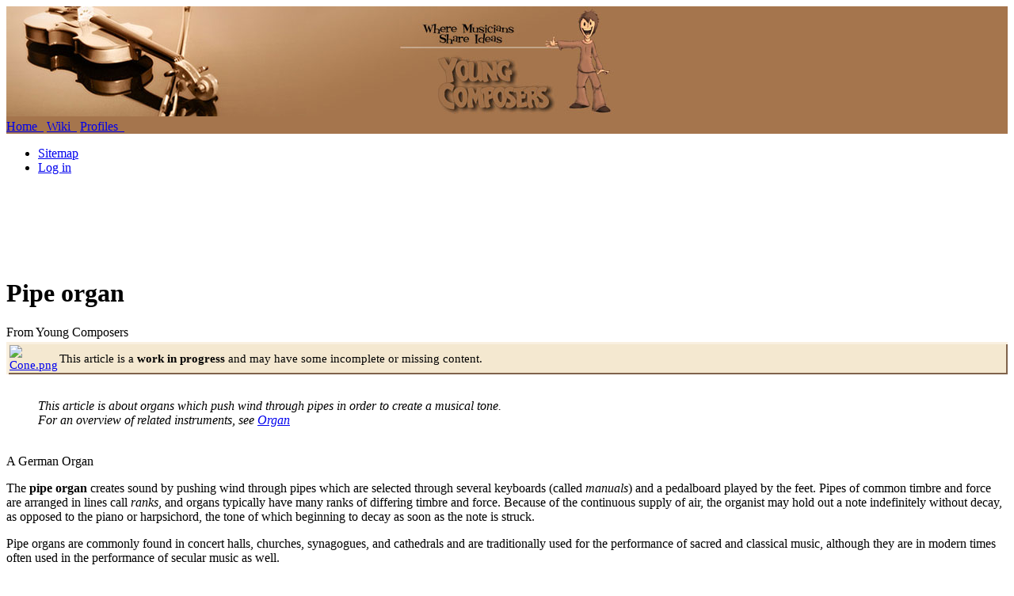

--- FILE ---
content_type: text/html; charset=UTF-8
request_url: https://wiki.youngcomposers.com/Pipe_organ
body_size: 8567
content:
<!DOCTYPE html>
<html class="client-nojs" lang="en" dir="ltr">
<head>
<meta charset="UTF-8"/>
<title>Pipe organ</title>
<script>document.documentElement.className = document.documentElement.className.replace( /(^|\s)client-nojs(\s|$)/, "$1client-js$2" );</script>
<script>(window.RLQ=window.RLQ||[]).push(function(){mw.config.set({"wgCanonicalNamespace":"","wgCanonicalSpecialPageName":false,"wgNamespaceNumber":0,"wgPageName":"Pipe_organ","wgTitle":"Pipe organ","wgCurRevisionId":169627,"wgRevisionId":169627,"wgArticleId":3271,"wgIsArticle":true,"wgIsRedirect":false,"wgAction":"view","wgUserName":null,"wgUserGroups":["*"],"wgCategories":["WIP","Instruments","Keyboard Instruments"],"wgBreakFrames":false,"wgPageContentLanguage":"en","wgPageContentModel":"wikitext","wgSeparatorTransformTable":["",""],"wgDigitTransformTable":["",""],"wgDefaultDateFormat":"dmy","wgMonthNames":["","January","February","March","April","May","June","July","August","September","October","November","December"],"wgMonthNamesShort":["","Jan","Feb","Mar","Apr","May","Jun","Jul","Aug","Sep","Oct","Nov","Dec"],"wgRelevantPageName":"Pipe_organ","wgRelevantArticleId":3271,"wgRequestId":"aW9MTQPJ-qlaxRZtASztgwAAADg","wgIsProbablyEditable":false,"wgRestrictionEdit":[],"wgRestrictionMove":[],"wgWikiEditorEnabledModules":{"toolbar":false,"dialogs":false,"preview":false,"publish":false}});mw.loader.state({"site.styles":"ready","noscript":"ready","user.styles":"ready","user":"ready","user.options":"loading","user.tokens":"loading","mediawiki.legacy.shared":"ready","mediawiki.legacy.commonPrint":"ready","mediawiki.sectionAnchor":"ready","mediawiki.skinning.interface":"ready","mediawiki.skinning.content.externallinks":"ready","skins.monobook.styles":"ready"});mw.loader.implement("user.options@0j3lz3q",function($,jQuery,require,module){mw.user.options.set({"variant":"en"});});mw.loader.implement("user.tokens@17snmmq",function ( $, jQuery, require, module ) {
mw.user.tokens.set({"editToken":"+\\","patrolToken":"+\\","watchToken":"+\\","csrfToken":"+\\"});/*@nomin*/;

});mw.loader.load(["mediawiki.action.view.postEdit","site","mediawiki.page.startup","mediawiki.user","mediawiki.hidpi","mediawiki.page.ready","mediawiki.searchSuggest"]);});</script>
<link rel="stylesheet" href="/wiki/load.php?debug=false&amp;lang=en&amp;modules=mediawiki.legacy.commonPrint%2Cshared%7Cmediawiki.sectionAnchor%7Cmediawiki.skinning.content.externallinks%7Cmediawiki.skinning.interface%7Cskins.monobook.styles&amp;only=styles&amp;skin=monobook"/>
<script async="" src="/wiki/load.php?debug=false&amp;lang=en&amp;modules=startup&amp;only=scripts&amp;skin=monobook"></script>
<!--[if IE 6]><link rel="stylesheet" href="/wiki/skins/MonoBook/IE60Fixes.css?303" media="screen"/><![endif]--><!--[if IE 7]><link rel="stylesheet" href="/wiki/skins/MonoBook/IE70Fixes.css?303" media="screen"/><![endif]-->
<meta name="ResourceLoaderDynamicStyles" content=""/>
<link rel="stylesheet" href="/wiki/load.php?debug=false&amp;lang=en&amp;modules=site.styles&amp;only=styles&amp;skin=monobook"/>
<meta name="generator" content="MediaWiki 1.29.0"/>
<link rel="shortcut icon" href="/favicon.ico"/>
<link rel="search" type="application/opensearchdescription+xml" href="/wiki/opensearch_desc.php" title="Young Composers (en)"/>
<link rel="EditURI" type="application/rsd+xml" href="https://wiki.youngcomposers.com/wiki/api.php?action=rsd"/>
<link rel="alternate" type="application/atom+xml" title="Young Composers Atom feed" href="/wiki/index.php?title=Special:RecentChanges&amp;feed=atom"/>
</head>
<body class="mediawiki ltr sitedir-ltr mw-hide-empty-elt ns-0 ns-subject page-Pipe_organ rootpage-Pipe_organ skin-monobook action-view">
<!-- custom code ****************************************** -->
        <div style="background-color: #A5754D;">
		<a href="http://www.youngcomposers.com"><img src="https://www.youngcomposers.com/logo.jpg" alt="Young Composers" id="logo" /></a>
		</div>
		<div align="left" class="navbar" style="background-color: #A5754D; position:relative; z-index: 2;">
		<a href="http://www.youngcomposers.com/">Home &nbsp;</a>
		<a href="http://wiki.youngcomposers.com/">Wiki &nbsp;</a>
		<a href="http://wiki.youngcomposers.com/Category:YC_Profiles">Profiles &nbsp;</a>
		</div>
        
        
<div id = "subbar" class="borderwrap" style="position:relative; z-index: 2;">
	

		<div style="position: relative; float: z-index: 2;" id="inline">
		    <ul style="text-align: left;">
		    
		<li><a href="http://www.youngcomposers.com/articles/Special:Allpages">Sitemap</a>
		&nbsp;&nbsp;&nbsp;&nbsp;&nbsp;&nbsp;&nbsp;&nbsp;&nbsp;&nbsp;&nbsp;
		&nbsp;&nbsp;&nbsp;&nbsp;&nbsp;&nbsp;&nbsp;&nbsp;&nbsp;&nbsp;&nbsp;</li>
		    
		    <li id="pt-login">
		       <a href="/wiki/index.php?title=Special:UserLogin&amp;returnto=Pipe+organ">Log in</a></li>		    </ul>
		</div>

</div>
<!-- end of custom code ************************************************ -->

<div id="globalWrapper">
		<div id="column-content">
			<div id="content" class="mw-body" role="main">
				<a id="top"></a>
									<div id="siteNotice"><script async src="//pagead2.googlesyndication.com/pagead/js/adsbygoogle.js"></script>
<!-- YCWiki - Leaderboard -->
<ins class="adsbygoogle"
     style="display:inline-block;width:728px;height:90px"
     data-ad-client="ca-pub-7753904216505631"
     data-ad-slot="6531498628"></ins>
<script>
(adsbygoogle = window.adsbygoogle || []).push({});
</script></div>
				<div class="mw-indicators mw-body-content">
</div>
				<h1 id="firstHeading" class="firstHeading" lang="en">Pipe organ</h1>
				
				<div id="bodyContent" class="mw-body-content">
					<div id="siteSub">From Young Composers</div>
					<div id="contentSub"></div>
										<div id="jump-to-nav" class="mw-jump">Jump to: <a href="#column-one">navigation</a>, <a href="#searchInput">search</a></div>

					<!-- start content -->
					<div id="mw-content-text" lang="en" dir="ltr" class="mw-content-ltr"><table style="width: 100%; background-color: #F4E8D0; border-top: 3px solid #F9F0E0; border-left: 3px solid #F9F0E0; border-bottom: 2px solid #7F634C; border-right: 2px solid #7F634C; border-collapse: collapse; font-size: 95%; clear: margin-bottom: 1em; clear: both; position: relative; top: -15px;">
<tr>
<td style="width: 42px; vertical-align: top"> <a href="/File:Cone.png" class="image"><img alt="Cone.png" src="/wiki/images/thumb/9/9c/Cone.png/31px-Cone.png" width="31" height="36" srcset="/wiki/images/thumb/9/9c/Cone.png/47px-Cone.png 1.5x, /wiki/images/thumb/9/9c/Cone.png/62px-Cone.png 2x" /></a>
</td>
<td>This article is a <b>work in progress</b> and may have some incomplete or missing content.
</td></tr></table>
<dl><dd><i>This article is about organs which push wind through pipes in order to create a musical tone.</i></dd>
<dd><i>For an overview of related instruments, see <a href="/Organ" title="Organ">Organ</a></i></dd></dl>
<div class="thumb tright"><div class="thumbinner" style="width:192px;"><a href="/File:Orgel_der_Severikirche_in_Erfurt.jpg" class="image"><img alt="" src="/wiki/images/thumb/b/b6/Orgel_der_Severikirche_in_Erfurt.jpg/190px-Orgel_der_Severikirche_in_Erfurt.jpg" width="190" height="196" class="thumbimage" srcset="/wiki/images/thumb/b/b6/Orgel_der_Severikirche_in_Erfurt.jpg/285px-Orgel_der_Severikirche_in_Erfurt.jpg 1.5x, /wiki/images/thumb/b/b6/Orgel_der_Severikirche_in_Erfurt.jpg/380px-Orgel_der_Severikirche_in_Erfurt.jpg 2x" /></a>  <div class="thumbcaption"><div class="magnify"><a href="/File:Orgel_der_Severikirche_in_Erfurt.jpg" class="internal" title="Enlarge"></a></div>A German Organ</div></div></div>
<p>The <b>pipe organ</b> creates sound by pushing wind through pipes which are selected through several keyboards (called <i>manuals</i>) and a pedalboard played by the feet.  Pipes of common timbre and force are arranged in lines call <i>ranks</i>, and organs typically have many ranks of differing timbre and force.  Because of the continuous supply of air, the organist may hold out a note indefinitely without decay, as opposed to the piano or harpsichord, the tone of which beginning to decay as soon as the note is struck.
</p><p>Pipe organs are commonly found in concert halls, churches, synagogues, and cathedrals and are traditionally used for the performance of sacred and classical music, although they are in modern times often used in the performance of secular music as well.
</p>
<h2><span class="mw-headline" id="Stops">Stops</span></h2>
<p>Stops have different names depending on the countries where they are made. Even the same names can result in a different sound. German or Dutch organs sound different than the English or later more Romantic French organs.
There are several families of stops. 
One of the base stops is the <b>Principal</b> or (open) Diapason, Prinzipal (German), Prestant (Dutch), Montre (French). The name signifies these pipes stand in front of the organ. Those are the shiny ones you see at the front of the organ. Made of metal, they give a strong and solid base sound.
A softer family of stops is the <b>Flutes</b>, usally made of wood.
Both these types of stops have a similar building, like a recorder: with a mouthpiece, where the air leaves the pipe. Another kind of stop is the category called <b>Reeds</b>. Names like Trumpet, and Posaune (German name, usually 16' rank, means Trombone) signify the more brassy sound. 
A piece of wood with a metal lip before the tiny opening for the wind. When the wind moves through the opening the metal lip is going to vibrate, resulting in the brassy sound of this family of stops. They have often a loud and penetrating sound. Although there are softer stops, more to be compared with an oboe or a bassoon, the sound is always a bit nasal. Especially the French, and in a lesser degree Spanish, organs are famous for their many different kind of reeds (Anches in French).
</p>
<h2><span class="mw-headline" id="Ranks">Ranks</span></h2>
<p>After a stop name is a designation like 8'. That tells something about the height of the longest pipe. In this case the lowest c pipe was about 8 feet. That is the normal sounding height, similar to a piano. The same key on the manual but with a 4' stop sounds an octave higher. Since the pipe is half its original size the frequency is the double of that of an 8' pipe. 
There are many stops with other designations, almost always corresponding with the natural harmonics. The half of the pipe length resulted in an octave higher. 1/3rd gives the next natural harmonic: a fifth and an octave higher. The designation is 2 2/3' (which is the exact result of 8 divided by 3) or a shorter for 3'. These stops usually have names like Quint (which is the German Dutch and French for fifth).
The next harmonic is 2 octave above the base note of the 8' pipe, called 2'. The next rank is called 1 3/5, (which is 8 divided by 5), resulting in a third and two octaves above the original 8' base note.
</p>
<table style="width:0%;">

<tr>
<td><div style="position: relative;border: 1px solid #DEC6AB;background: #F4E8D0;color: #60442D;padding: .1em;font-size: 100%;margin-bottom: 0px;border-top: 1px solid #DEC6AB&#160;;border-bottom: none;">
<pre>   &lt;music&gt;
   \cadenzaOn
   c c' g' c e
   &lt;/music&gt; 
</pre>
<div style="margin:0; padding:5px; color:#60442D; font-size: 85%;">The first four natural harmonics</div>
</div>
</td></tr></table>
<p>The stops are not only going higher. There are lower ranks as well. Often found in the pedal there are ranks called 16' (one octave lower), 32' (two) and on a very few organs there are 64' stops.
</p>
<h2><span class="mw-headline" id="Reference">Reference</span></h2>
<p><a rel="nofollow" class="external free" href="http://www.organstops.org/">http://www.organstops.org/</a>
</p><p><br/>
</p>
<table align="center" style="width: 85%; border-collapse: collapse; border: solid #DEC6AB 1px;">

<tr style="background-color: #DEC6AB">
<th colspan="2" style="border: solid #FFEBCD 1px; text-align: center; font-weight: bold; padding: 0.5em;"> <a href="/Instruments" class="mw-redirect" title="Instruments">Instruments</a> and <a href="/Category:Voice_Types" title="Category:Voice Types">Voices</a>
</th></tr>
<tr>
<td width="90px" style="border: solid #FFEBCD 1px; background-color: #DEC6AB; font-weight: bold; text-align: right; padding: 0.5em;"> <a href="/Category:Woodwind_Instruments" title="Category:Woodwind Instruments">Woodwinds</a>
</td>
<td style="border: solid #DEC6AB 1px; padding: 0.5em; background-color: #FFEBCD;"> <a href="/Flute" title="Flute">Flute <small>(Piccolo/Alto/Bass)</small></a> • <a href="/Recorder" title="Recorder">Recorder</a> • <a href="/Oboe" title="Oboe">Oboe <small>(Cor Anglais/Oboe D'amore/Heckelphone)</small></a> • <a href="/Clarinet" title="Clarinet">Clarinet <small>(E♭/Bass/Contrabass)</small></a> •
<p><a href="/Bassoon" title="Bassoon">Bassoon <small>(Contrabassoon)</small></a> • <a href="/Saxophone" title="Saxophone">Saxophone</a> • <a href="/Bagpipe" title="Bagpipe">Bagpipes</a>
</p>
</td></tr>
<tr>
<td style="border: solid #FFEBCD 1px; background-color: #DEC6AB; font-weight: bold; text-align: right; padding: 0.5em;"> <a href="/Category:Brass_Instruments" title="Category:Brass Instruments">Brass</a>
</td>
<td style="border: solid #DEC6AB 1px; padding: 0.5em; background-color: #FFEBCD;"> <a href="/Horn" title="Horn">Horn</a> • <a href="/wiki/index.php?title=Cornet&amp;action=edit&amp;redlink=1" class="new" title="Cornet (page does not exist)">Cornet</a> • <a href="/Trumpet" title="Trumpet">Trumpet</a> • <a href="/Trombone" title="Trombone">Trombone</a> • <a href="/Euphonium" title="Euphonium">Euphonium</a> • <a href="/Tuba" title="Tuba">Tuba</a> • <a href="/Saxhorn" title="Saxhorn">Saxhorns</a>
</td></tr>
<tr>
<td style="border: solid #FFEBCD 1px; background-color: #DEC6AB; font-weight: bold; text-align: right; padding: 0.5em;"> <a href="/Category:Keyboard_Instruments" title="Category:Keyboard Instruments">Keyboards</a>
</td>
<td style="border: solid #DEC6AB 1px; padding: 0.5em; background-color: #FFEBCD;"> <a href="/Piano" title="Piano">Piano</a> • <a href="/Organ" title="Organ">Organ</a> • <a href="/Harmonium" title="Harmonium">Harmonium</a> • <a href="/Harpsichord" title="Harpsichord">Harpsichord</a> • <a href="/Clavichord" title="Clavichord">Clavichord</a> • <a href="/Celesta" title="Celesta">Celesta</a> • <a href="/wiki/index.php?title=Accordion&amp;action=edit&amp;redlink=1" class="new" title="Accordion (page does not exist)">Accordion</a>
</td></tr>
<tr>
<td style="border: solid #FFEBCD 1px; background-color: #DEC6AB; font-weight: bold; text-align: right; padding: 0.5em;"> <a href="/Category:Percussion_Instruments" title="Category:Percussion Instruments">Percussion</a>
</td>
<td style="border: solid #DEC6AB 1px; padding: 0.5em; background-color: #FFEBCD;"> <b>Tuned:</b> <a href="/Timpani" title="Timpani">Timpani</a> • <a href="/wiki/index.php?title=Glockenspiel&amp;action=edit&amp;redlink=1" class="new" title="Glockenspiel (page does not exist)">Glockenspiel</a> • <a href="/wiki/index.php?title=Chimes&amp;action=edit&amp;redlink=1" class="new" title="Chimes (page does not exist)">Chimes</a> • <a href="/Vibraphone" title="Vibraphone">Vibraphone</a> • <a href="/Xylophone" title="Xylophone">Xylophone</a> • <a href="/Marimba" title="Marimba">Marimba</a> • <a href="/wiki/index.php?title=Crotales&amp;action=edit&amp;redlink=1" class="new" title="Crotales (page does not exist)">Crotales</a> • <a href="/Musical_saw" title="Musical saw">Musical saw</a> • <a href="/wiki/index.php?title=Hammered_Dulcimer&amp;action=edit&amp;redlink=1" class="new" title="Hammered Dulcimer (page does not exist)">Hammered Dulcimer</a>
<p><b>Untuned:</b> <a href="/wiki/index.php?title=Snare_drum&amp;action=edit&amp;redlink=1" class="new" title="Snare drum (page does not exist)">Snare drum</a> •  <a href="/wiki/index.php?title=Bass_drum&amp;action=edit&amp;redlink=1" class="new" title="Bass drum (page does not exist)">Bass drum</a> • <a href="/Triangle" title="Triangle">Triangle</a> • <a href="/wiki/index.php?title=Cymbal&amp;action=edit&amp;redlink=1" class="new" title="Cymbal (page does not exist)">Cymbals</a> • <a href="/wiki/index.php?title=Gong&amp;action=edit&amp;redlink=1" class="new" title="Gong (page does not exist)">Gongs</a> • <a href="/wiki/index.php?title=Tom-tom&amp;action=edit&amp;redlink=1" class="new" title="Tom-tom (page does not exist)">Tom-toms</a> • <a href="/wiki/index.php?title=Shaker&amp;action=edit&amp;redlink=1" class="new" title="Shaker (page does not exist)">Shakers</a> • <a href="/Drumset" class="mw-redirect" title="Drumset">Drumset</a>
</p>
</td></tr>
<tr>
<td style="border: solid #FFEBCD 1px; background-color: #DEC6AB; font-weight: bold; text-align: right; padding: 0.5em;"> <a href="/Category:Electronic_Instruments" title="Category:Electronic Instruments">Electronic</a>
</td>
<td style="border: solid #DEC6AB 1px; padding: 0.5em; background-color: #FFEBCD;"> <a href="/Theremin" title="Theremin">Theremin</a> • <a href="/wiki/index.php?title=Ondes_Martenot&amp;action=edit&amp;redlink=1" class="new" title="Ondes Martenot (page does not exist)">Ondes Martenot</a> • <a href="/wiki/index.php?title=Synthesizer&amp;action=edit&amp;redlink=1" class="new" title="Synthesizer (page does not exist)">Synthesizer</a> • <a href="/wiki/index.php?title=Electronic_Wind_Instrument&amp;action=edit&amp;redlink=1" class="new" title="Electronic Wind Instrument (page does not exist)">Electronic Wind Instrument</a>
</td></tr>
<tr>
<td style="border: solid #FFEBCD 1px; background-color: #DEC6AB; font-weight: bold; text-align: right; padding: 0.5em;"> <a href="/Category:Stringed_Instruments" title="Category:Stringed Instruments">Stringed</a>
</td>
<td style="border: solid #DEC6AB 1px; padding: 0.5em; background-color: #FFEBCD;"> <b>Bowed:</b> <a href="/Violin" title="Violin">Violin</a> • <a href="/Viola" title="Viola">Viola</a> • <a href="/Violoncello" title="Violoncello">Violoncello</a> • <a href="/Contrabass" title="Contrabass">Contrabass</a>
<p><b>Plucked:</b> <a href="/Harp" title="Harp">Harp</a> • <a href="/Guitar" title="Guitar">Guitar</a> • <a href="/wiki/index.php?title=Mandolin&amp;action=edit&amp;redlink=1" class="new" title="Mandolin (page does not exist)">Mandolin</a> • <a href="/wiki/index.php?title=Banjo&amp;action=edit&amp;redlink=1" class="new" title="Banjo (page does not exist)">Banjo</a>
</p>
</td></tr>
<tr>
<td style="border: solid #FFEBCD 1px; background-color: #DEC6AB; font-weight: bold; text-align: right; padding: 0.5em;"> <a href="/Category:Voice_Types" title="Category:Voice Types">Voices</a>
</td>
<td style="border: solid #DEC6AB 1px; padding: 0.5em; background-color: #FFEBCD;"> <b>Female:</b> <a href="/Soprano" title="Soprano">Soprano</a> • <a href="/Mezzo-soprano" title="Mezzo-soprano">Mezzo-soprano</a> <small><i>(often mistaken with <a href="/Alto" title="Alto">Alto</a>)</i></small> • <a href="/Contralto" title="Contralto">Contralto</a> <small><i>(often mistaken with <a href="/Alto" title="Alto">Alto</a>)</i></small>
<p><b>Male:</b> <a href="/wiki/index.php?title=Treble&amp;action=edit&amp;redlink=1" class="new" title="Treble (page does not exist)">Treble</a> • <a href="/Countertenor" title="Countertenor">Countertenor</a> • <a href="/Tenor" title="Tenor">Tenor</a> • <a href="/Baritone_(vocal_range)" title="Baritone (vocal range)">Baritone</a> • <a href="/Bass-baritone" title="Bass-baritone">Bass-baritone</a> • <a href="/Bass_(vocal_range)" title="Bass (vocal range)">Bass</a>
</p>
</td></tr></table>

<!-- Tidy found serious XHTML errors -->

<!-- 
NewPP limit report
Cached time: 20260120064633
Cache expiry: 86400
Dynamic content: false
CPU time usage: 0.021 seconds
Real time usage: 0.028 seconds
Preprocessor visited node count: 69/1000000
Preprocessor generated node count: 368/1000000
Post‐expand include size: 4991/2097152 bytes
Template argument size: 131/2097152 bytes
Highest expansion depth: 5/40
Expensive parser function count: 0/100
-->
<!--
Transclusion expansion time report (%,ms,calls,template)
100.00%    5.547      1 -total
 36.67%    2.034      1 Template:Lilypond_header
 24.37%    1.352      1 Template:Wip
 23.60%    1.309      1 Template:Box_skeleton_caption
 22.72%    1.260      1 Template:Lilypond_footer
 13.23%    0.734      1 Template:Navbox_instruments
 10.42%    0.578      1 Template:Variable_caption_title
 10.24%    0.568      1 Template:Notification
-->

<!-- Saved in parser cache with key ycwiki_wikisite-mw_:pcache:idhash:3271-0!*!0!!*!5!* and timestamp 20260120064633 and revision id 169627
 -->
</div><div class="printfooter">
Retrieved from "<a dir="ltr" href="https://wiki.youngcomposers.com/wiki/index.php?title=Pipe_organ&amp;oldid=169627">https://wiki.youngcomposers.com/wiki/index.php?title=Pipe_organ&amp;oldid=169627</a>"</div>
					<div id="catlinks" class="catlinks" data-mw="interface"><div id="mw-normal-catlinks" class="mw-normal-catlinks"><a href="/Special:Categories" title="Special:Categories">Categories</a>: <ul><li><a href="/Category:WIP" title="Category:WIP">WIP</a></li><li><a href="/Category:Instruments" title="Category:Instruments">Instruments</a></li><li><a href="/Category:Keyboard_Instruments" title="Category:Keyboard Instruments">Keyboard Instruments</a></li></ul></div></div>					<!-- end content -->
										<div class="visualClear"></div>
				</div>
			</div>
		</div>
		<div id="column-one">
			<!-- <h2>Navigation menu</h2> -->
					<div id="p-cactions" class="portlet" role="navigation">
			<!-- <h3>Views</h3> -->

			<div>
				<ul>
				<li id="ca-nstab-main" class="selected"><a href="/Pipe_organ" title="View the content page [c]" accesskey="c">Article</a></li>
				<li id="ca-talk" class="new"><a href="/wiki/index.php?title=Talk:Pipe_organ&amp;action=edit&amp;redlink=1" rel="discussion" title="Discussion about the content page [t]" accesskey="t">Discussion</a></li>
				<li id="ca-viewsource"><a href="/wiki/index.php?title=Pipe_organ&amp;action=edit" title="This page is protected.&#10;You can view its source [e]" accesskey="e">View source</a></li>
				<li id="ca-history"><a href="/wiki/index.php?title=Pipe_organ&amp;action=history" title="Past revisions of this page [h]" accesskey="h">History</a></li>
				</ul>
							</div>
		</div>
				
			<div class="portlet" id="p-logo" role="banner">
				<a href="/Young_Composers_Wiki" class="mw-wiki-logo" title="Visit the main page"></a>
			</div>
				<div class="generated-sidebar portlet" id="p-navigation" role="navigation">
		<h3>Navigation</h3>
		<div class='pBody'>
							<ul>
											<li id="n-Wiki-Home"><a href="/Young_Composers_Wiki">Wiki Home</a></li>
											<li id="n-portal"><a href="/Portal:Young_Composers" title="About the project, what you can do, where to find things">Community portal</a></li>
											<li id="n-recentchanges"><a href="/Special:RecentChanges" title="A list of recent changes in the wiki [r]" accesskey="r">Recent changes</a></li>
											<li id="n-Top-contributors"><a href="/Special:ContributionScores">Top contributors</a></li>
											<li id="n-List-of-templates"><a href="/Help:List_of_Templates">List of templates</a></li>
											<li id="n-randompage"><a href="/Special:Random" title="Load a random page [x]" accesskey="x">Random page</a></li>
											<li id="n-help"><a href="https://www.mediawiki.org/wiki/Special:MyLanguage/Help:Contents" title="The place to find out">Help</a></li>
									</ul>
					</div>
		</div>
		<div class="generated-sidebar portlet" id="p-Ads" role="navigation">
		<h3>Ads</h3>
		<div class='pBody'>
			<script async src="//pagead2.googlesyndication.com/pagead/js/adsbygoogle.js"></script>
<!-- YCWiki - Sidebar -->
<ins class="adsbygoogle"
     style="display:inline-block;width:160px;height:600px"
     data-ad-client="ca-pub-7753904216505631"
     data-ad-slot="8008231822"></ins>
<script>
(adsbygoogle = window.adsbygoogle || []).push({});
</script><script>$('#p-Ads').addClass('persistent');</script>		</div>
		</div>
			<div id="p-search" class="portlet" role="search">
			<h3><label for="searchInput">Search</label></h3>

			<div id="searchBody" class="pBody">
				<form action="/wiki/index.php" id="searchform">
					<input type='hidden' name="title" value="Special:Search"/>
					<input type="search" name="search" placeholder="Search Young Composers" title="Search Young Composers [f]" accesskey="f" id="searchInput"/>
					<input type="submit" name="go" value="Go" title="Go to a page with this exact name if it exists" id="searchGoButton" class="searchButton"/>&#160;
						<input type="submit" name="fulltext" value="Search" title="Search the pages for this text" id="mw-searchButton" class="searchButton"/>
				</form>

							</div>
		</div>
			<div class="portlet" id="p-tb" role="navigation">
			<h3>Tools</h3>

			<div class="pBody">
				<ul>
											<li id="t-whatlinkshere"><a href="/Special:WhatLinksHere/Pipe_organ" title="A list of all wiki pages that link here [j]" accesskey="j">What links here</a></li>
											<li id="t-recentchangeslinked"><a href="/Special:RecentChangesLinked/Pipe_organ" rel="nofollow" title="Recent changes in pages linked from this page [k]" accesskey="k">Related changes</a></li>
											<li id="t-specialpages"><a href="/Special:SpecialPages" title="A list of all special pages [q]" accesskey="q">Special pages</a></li>
											<li id="t-print"><a href="/wiki/index.php?title=Pipe_organ&amp;printable=yes" rel="alternate" title="Printable version of this page [p]" accesskey="p">Printable version</a></li>
											<li id="t-permalink"><a href="/wiki/index.php?title=Pipe_organ&amp;oldid=169627" title="Permanent link to this revision of the page">Permanent link</a></li>
											<li id="t-info"><a href="/wiki/index.php?title=Pipe_organ&amp;action=info" title="More information about this page">Page information</a></li>
					<li id="t-cite"><a href="/wiki/index.php?title=Special:CiteThisPage&amp;page=Pipe_organ&amp;id=169627" title="Information on how to cite this page">Cite this page</a></li>				</ul>
							</div>
		</div>
			</div><!-- end of the left (by default at least) column -->
		<div class="visualClear"></div>
					<div id="footer" role="contentinfo">
						<div id="f-poweredbyico">
									<a href="//www.mediawiki.org/"><img src="/wiki/resources/assets/poweredby_mediawiki_88x31.png" alt="Powered by MediaWiki" srcset="/wiki/resources/assets/poweredby_mediawiki_132x47.png 1.5x, /wiki/resources/assets/poweredby_mediawiki_176x62.png 2x" width="88" height="31"/></a>
							</div>
					<ul id="f-list">
									<li id="lastmod"> This page was last edited on 9 May 2016, at 18:47.</li>
									<li id="privacy"><a href="/Young_Composers:Privacy_policy" title="Young Composers:Privacy policy">Privacy policy</a></li>
									<li id="about"><a href="/Young_Composers:About" title="Young Composers:About">About Young Composers</a></li>
									<li id="disclaimer"><a href="/Young_Composers:General_disclaimer" title="Young Composers:General disclaimer">Disclaimers</a></li>
							</ul>
		</div>
		</div>
		<script>(window.RLQ=window.RLQ||[]).push(function(){mw.config.set({"wgPageParseReport":{"limitreport":{"cputime":"0.021","walltime":"0.028","ppvisitednodes":{"value":69,"limit":1000000},"ppgeneratednodes":{"value":368,"limit":1000000},"postexpandincludesize":{"value":4991,"limit":2097152},"templateargumentsize":{"value":131,"limit":2097152},"expansiondepth":{"value":5,"limit":40},"expensivefunctioncount":{"value":0,"limit":100},"timingprofile":["100.00%    5.547      1 -total"," 36.67%    2.034      1 Template:Lilypond_header"," 24.37%    1.352      1 Template:Wip"," 23.60%    1.309      1 Template:Box_skeleton_caption"," 22.72%    1.260      1 Template:Lilypond_footer"," 13.23%    0.734      1 Template:Navbox_instruments"," 10.42%    0.578      1 Template:Variable_caption_title"," 10.24%    0.568      1 Template:Notification"]},"cachereport":{"timestamp":"20260120064633","ttl":86400,"transientcontent":false}}});});</script><script>(window.RLQ=window.RLQ||[]).push(function(){mw.config.set({"wgBackendResponseTime":82});});</script></body></html>


--- FILE ---
content_type: text/html; charset=utf-8
request_url: https://www.google.com/recaptcha/api2/aframe
body_size: 266
content:
<!DOCTYPE HTML><html><head><meta http-equiv="content-type" content="text/html; charset=UTF-8"></head><body><script nonce="Y-yFc_fEwbftBcy1MLdCzA">/** Anti-fraud and anti-abuse applications only. See google.com/recaptcha */ try{var clients={'sodar':'https://pagead2.googlesyndication.com/pagead/sodar?'};window.addEventListener("message",function(a){try{if(a.source===window.parent){var b=JSON.parse(a.data);var c=clients[b['id']];if(c){var d=document.createElement('img');d.src=c+b['params']+'&rc='+(localStorage.getItem("rc::a")?sessionStorage.getItem("rc::b"):"");window.document.body.appendChild(d);sessionStorage.setItem("rc::e",parseInt(sessionStorage.getItem("rc::e")||0)+1);localStorage.setItem("rc::h",'1768901711694');}}}catch(b){}});window.parent.postMessage("_grecaptcha_ready", "*");}catch(b){}</script></body></html>